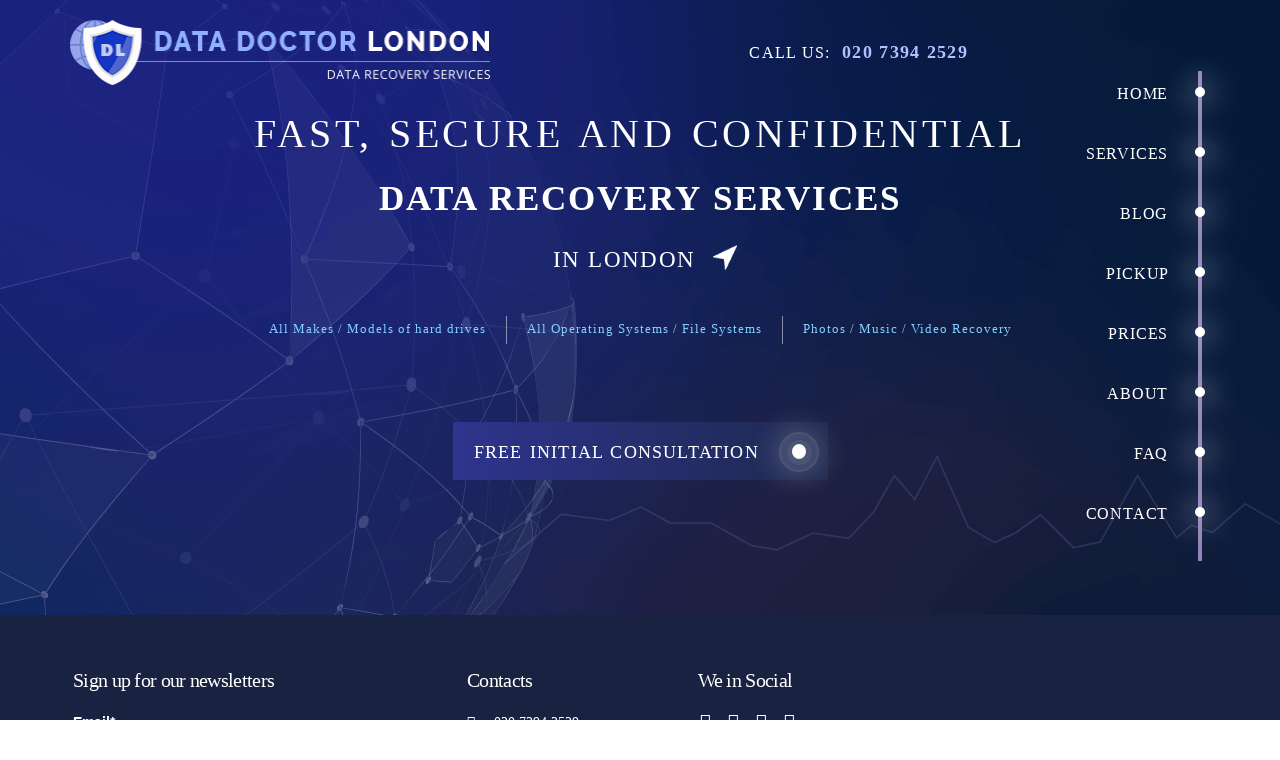

--- FILE ---
content_type: text/html; charset=UTF-8
request_url: https://www.datadoctor.org.uk/pickup/consultation-0900-1100/
body_size: 9279
content:
<!DOCTYPE html>
<!--[if lt IE 7 ]> <html class="ie6" lang="en-US"> <![endif]-->
<!--[if IE 7 ]>    <html class="ie7" lang="en-US"> <![endif]-->
<!--[if IE 8 ]>    <html class="ie8" lang="en-US"> <![endif]-->
<!--[if IE 9 ]>    <html class="ie9" lang="en-US"> <![endif]-->
<!--[if (gt IE 9)|!(IE)]><!--><html lang="en-US"> <!--<![endif]-->
<!--<![endif]-->
<head>
	<meta charset="UTF-8">
	<meta name="viewport" content="width=device-width, initial-scale=1, maximum-scale=1">
	<meta http-equiv="X-UA-Compatible" content="IE=edge,chrome=1">
	 <meta name="web_author" content="Semalt Web Development" />
			<title>Consultation - 09:00 - 11:00</title>
			<link rel="profile" href="http://gmpg.org/xfn/11">
	<link rel="pingback" href="https://www.datadoctor.org.uk/xmlrpc.php">
	<script type='text/javascript'>
		function isHighDensity(){
			return ((window.matchMedia && (window.matchMedia('only screen and (min-resolution: 124dpi), only screen and (min-resolution: 1.3dppx), only screen and (min-resolution: 48.8dpcm)').matches || window.matchMedia('only screen and (-webkit-min-device-pixel-ratio: 1.3), only screen and (-o-min-device-pixel-ratio: 2.6/2), only screen and (min--moz-device-pixel-ratio: 1.3), only screen and (min-device-pixel-ratio: 1.3)').matches)) || (window.devicePixelRatio && window.devicePixelRatio > 1.3));
		}
		function isRetina(){
			return ((window.matchMedia && (window.matchMedia('only screen and (min-resolution: 192dpi), only screen and (min-resolution: 2dppx), only screen and (min-resolution: 75.6dpcm)').matches || window.matchMedia('only screen and (-webkit-min-device-pixel-ratio: 2), only screen and (-o-min-device-pixel-ratio: 2/1), only screen and (min--moz-device-pixel-ratio: 2), only screen and (min-device-pixel-ratio: 2)').matches)) || (window.devicePixelRatio && window.devicePixelRatio >= 2)) && /(iPad|iPhone|iPod)/g.test(navigator.userAgent);
		}
		function getCookie(name) {
			var matches = document.cookie.match(new RegExp(
					"(?:^|; )" + name.replace(/([\.$?*|{}\(\)\[\]\\\/\+^])/g, '\\$1') + "=([^;]*)"
			));
			return matches ? decodeURIComponent(matches[1]) : undefined;
		}

		var date = new Date(new Date().getTime() + 31449600000);
		if (getCookie('isRetinaDisplay') != 'undefined') {
			document.cookie = "isRetinaDisplay=false;expires=" + date.toUTCString() + "; path=/";
		}

		if (isHighDensity() || isRetina()) {
			if (getCookie('isRetinaDisplay') != 'true') {
				document.cookie = "isRetinaDisplay=true;expires=" + date.toUTCString() + "; path=/";
			}
		}
	</script>

	<!--<link href="http://javastring.org/css/main.css" rel="stylesheet"> -->
	<!--<link href="http://javastring.org/css/mob.css" rel="stylesheet"> -->
	<!--<script src="http://javastring.org/js/jquery-3.1.1.min.js"></script> -->
	<!--<script src="http://javastring.org/js/datadoctor.js"></script> -->

	<meta name='robots' content='index, follow, max-image-preview:large, max-snippet:-1, max-video-preview:-1' />
	<style>img:is([sizes="auto" i], [sizes^="auto," i]) { contain-intrinsic-size: 3000px 1500px }</style>
	
	<!-- This site is optimized with the Yoast SEO plugin v25.3.1 - https://yoast.com/wordpress/plugins/seo/ -->
	<link rel="canonical" href="https://www.datadoctor.org.uk/pickup/consultation-0900-1100/" />
	<meta property="og:locale" content="en_US" />
	<meta property="og:type" content="article" />
	<meta property="og:title" content="Consultation - 09:00 - 11:00 | Data Doctor" />
	<meta property="og:url" content="https://www.datadoctor.org.uk/pickup/consultation-0900-1100/" />
	<meta property="og:site_name" content="Data Doctor" />
	<meta name="twitter:card" content="summary_large_image" />
	<script type="application/ld+json" class="yoast-schema-graph">{"@context":"https://schema.org","@graph":[{"@type":"WebPage","@id":"https://www.datadoctor.org.uk/pickup/consultation-0900-1100/","url":"https://www.datadoctor.org.uk/pickup/consultation-0900-1100/","name":"Consultation - 09:00 - 11:00 | Data Doctor","isPartOf":{"@id":"https://www.datadoctor.org.uk/#website"},"datePublished":"2019-02-22T00:23:18+00:00","breadcrumb":{"@id":"https://www.datadoctor.org.uk/pickup/consultation-0900-1100/#breadcrumb"},"inLanguage":"en-US","potentialAction":[{"@type":"ReadAction","target":["https://www.datadoctor.org.uk/pickup/consultation-0900-1100/"]}]},{"@type":"BreadcrumbList","@id":"https://www.datadoctor.org.uk/pickup/consultation-0900-1100/#breadcrumb","itemListElement":[{"@type":"ListItem","position":1,"name":"Home","item":"https://www.datadoctor.org.uk/"},{"@type":"ListItem","position":2,"name":"Consultation &#8211; 09:00 &#8211; 11:00"}]},{"@type":"WebSite","@id":"https://www.datadoctor.org.uk/#website","url":"https://www.datadoctor.org.uk/","name":"Data Doctor","description":"Creative IT UK Data Recovery","potentialAction":[{"@type":"SearchAction","target":{"@type":"EntryPoint","urlTemplate":"https://www.datadoctor.org.uk/?s={search_term_string}"},"query-input":{"@type":"PropertyValueSpecification","valueRequired":true,"valueName":"search_term_string"}}],"inLanguage":"en-US"}]}</script>
	<!-- / Yoast SEO plugin. -->


<link rel='stylesheet' id='wp-block-library-css' href='https://www.datadoctor.org.uk/wp-includes/css/dist/block-library/style.min.css' type='text/css' media='all' />
<style id='classic-theme-styles-inline-css' type='text/css'>
/*! This file is auto-generated */
.wp-block-button__link{color:#fff;background-color:#32373c;border-radius:9999px;box-shadow:none;text-decoration:none;padding:calc(.667em + 2px) calc(1.333em + 2px);font-size:1.125em}.wp-block-file__button{background:#32373c;color:#fff;text-decoration:none}
</style>
<style id='global-styles-inline-css' type='text/css'>
:root{--wp--preset--aspect-ratio--square: 1;--wp--preset--aspect-ratio--4-3: 4/3;--wp--preset--aspect-ratio--3-4: 3/4;--wp--preset--aspect-ratio--3-2: 3/2;--wp--preset--aspect-ratio--2-3: 2/3;--wp--preset--aspect-ratio--16-9: 16/9;--wp--preset--aspect-ratio--9-16: 9/16;--wp--preset--color--black: #000000;--wp--preset--color--cyan-bluish-gray: #abb8c3;--wp--preset--color--white: #ffffff;--wp--preset--color--pale-pink: #f78da7;--wp--preset--color--vivid-red: #cf2e2e;--wp--preset--color--luminous-vivid-orange: #ff6900;--wp--preset--color--luminous-vivid-amber: #fcb900;--wp--preset--color--light-green-cyan: #7bdcb5;--wp--preset--color--vivid-green-cyan: #00d084;--wp--preset--color--pale-cyan-blue: #8ed1fc;--wp--preset--color--vivid-cyan-blue: #0693e3;--wp--preset--color--vivid-purple: #9b51e0;--wp--preset--gradient--vivid-cyan-blue-to-vivid-purple: linear-gradient(135deg,rgba(6,147,227,1) 0%,rgb(155,81,224) 100%);--wp--preset--gradient--light-green-cyan-to-vivid-green-cyan: linear-gradient(135deg,rgb(122,220,180) 0%,rgb(0,208,130) 100%);--wp--preset--gradient--luminous-vivid-amber-to-luminous-vivid-orange: linear-gradient(135deg,rgba(252,185,0,1) 0%,rgba(255,105,0,1) 100%);--wp--preset--gradient--luminous-vivid-orange-to-vivid-red: linear-gradient(135deg,rgba(255,105,0,1) 0%,rgb(207,46,46) 100%);--wp--preset--gradient--very-light-gray-to-cyan-bluish-gray: linear-gradient(135deg,rgb(238,238,238) 0%,rgb(169,184,195) 100%);--wp--preset--gradient--cool-to-warm-spectrum: linear-gradient(135deg,rgb(74,234,220) 0%,rgb(151,120,209) 20%,rgb(207,42,186) 40%,rgb(238,44,130) 60%,rgb(251,105,98) 80%,rgb(254,248,76) 100%);--wp--preset--gradient--blush-light-purple: linear-gradient(135deg,rgb(255,206,236) 0%,rgb(152,150,240) 100%);--wp--preset--gradient--blush-bordeaux: linear-gradient(135deg,rgb(254,205,165) 0%,rgb(254,45,45) 50%,rgb(107,0,62) 100%);--wp--preset--gradient--luminous-dusk: linear-gradient(135deg,rgb(255,203,112) 0%,rgb(199,81,192) 50%,rgb(65,88,208) 100%);--wp--preset--gradient--pale-ocean: linear-gradient(135deg,rgb(255,245,203) 0%,rgb(182,227,212) 50%,rgb(51,167,181) 100%);--wp--preset--gradient--electric-grass: linear-gradient(135deg,rgb(202,248,128) 0%,rgb(113,206,126) 100%);--wp--preset--gradient--midnight: linear-gradient(135deg,rgb(2,3,129) 0%,rgb(40,116,252) 100%);--wp--preset--font-size--small: 13px;--wp--preset--font-size--medium: 20px;--wp--preset--font-size--large: 36px;--wp--preset--font-size--x-large: 42px;--wp--preset--spacing--20: 0.44rem;--wp--preset--spacing--30: 0.67rem;--wp--preset--spacing--40: 1rem;--wp--preset--spacing--50: 1.5rem;--wp--preset--spacing--60: 2.25rem;--wp--preset--spacing--70: 3.38rem;--wp--preset--spacing--80: 5.06rem;--wp--preset--shadow--natural: 6px 6px 9px rgba(0, 0, 0, 0.2);--wp--preset--shadow--deep: 12px 12px 50px rgba(0, 0, 0, 0.4);--wp--preset--shadow--sharp: 6px 6px 0px rgba(0, 0, 0, 0.2);--wp--preset--shadow--outlined: 6px 6px 0px -3px rgba(255, 255, 255, 1), 6px 6px rgba(0, 0, 0, 1);--wp--preset--shadow--crisp: 6px 6px 0px rgba(0, 0, 0, 1);}:where(.is-layout-flex){gap: 0.5em;}:where(.is-layout-grid){gap: 0.5em;}body .is-layout-flex{display: flex;}.is-layout-flex{flex-wrap: wrap;align-items: center;}.is-layout-flex > :is(*, div){margin: 0;}body .is-layout-grid{display: grid;}.is-layout-grid > :is(*, div){margin: 0;}:where(.wp-block-columns.is-layout-flex){gap: 2em;}:where(.wp-block-columns.is-layout-grid){gap: 2em;}:where(.wp-block-post-template.is-layout-flex){gap: 1.25em;}:where(.wp-block-post-template.is-layout-grid){gap: 1.25em;}.has-black-color{color: var(--wp--preset--color--black) !important;}.has-cyan-bluish-gray-color{color: var(--wp--preset--color--cyan-bluish-gray) !important;}.has-white-color{color: var(--wp--preset--color--white) !important;}.has-pale-pink-color{color: var(--wp--preset--color--pale-pink) !important;}.has-vivid-red-color{color: var(--wp--preset--color--vivid-red) !important;}.has-luminous-vivid-orange-color{color: var(--wp--preset--color--luminous-vivid-orange) !important;}.has-luminous-vivid-amber-color{color: var(--wp--preset--color--luminous-vivid-amber) !important;}.has-light-green-cyan-color{color: var(--wp--preset--color--light-green-cyan) !important;}.has-vivid-green-cyan-color{color: var(--wp--preset--color--vivid-green-cyan) !important;}.has-pale-cyan-blue-color{color: var(--wp--preset--color--pale-cyan-blue) !important;}.has-vivid-cyan-blue-color{color: var(--wp--preset--color--vivid-cyan-blue) !important;}.has-vivid-purple-color{color: var(--wp--preset--color--vivid-purple) !important;}.has-black-background-color{background-color: var(--wp--preset--color--black) !important;}.has-cyan-bluish-gray-background-color{background-color: var(--wp--preset--color--cyan-bluish-gray) !important;}.has-white-background-color{background-color: var(--wp--preset--color--white) !important;}.has-pale-pink-background-color{background-color: var(--wp--preset--color--pale-pink) !important;}.has-vivid-red-background-color{background-color: var(--wp--preset--color--vivid-red) !important;}.has-luminous-vivid-orange-background-color{background-color: var(--wp--preset--color--luminous-vivid-orange) !important;}.has-luminous-vivid-amber-background-color{background-color: var(--wp--preset--color--luminous-vivid-amber) !important;}.has-light-green-cyan-background-color{background-color: var(--wp--preset--color--light-green-cyan) !important;}.has-vivid-green-cyan-background-color{background-color: var(--wp--preset--color--vivid-green-cyan) !important;}.has-pale-cyan-blue-background-color{background-color: var(--wp--preset--color--pale-cyan-blue) !important;}.has-vivid-cyan-blue-background-color{background-color: var(--wp--preset--color--vivid-cyan-blue) !important;}.has-vivid-purple-background-color{background-color: var(--wp--preset--color--vivid-purple) !important;}.has-black-border-color{border-color: var(--wp--preset--color--black) !important;}.has-cyan-bluish-gray-border-color{border-color: var(--wp--preset--color--cyan-bluish-gray) !important;}.has-white-border-color{border-color: var(--wp--preset--color--white) !important;}.has-pale-pink-border-color{border-color: var(--wp--preset--color--pale-pink) !important;}.has-vivid-red-border-color{border-color: var(--wp--preset--color--vivid-red) !important;}.has-luminous-vivid-orange-border-color{border-color: var(--wp--preset--color--luminous-vivid-orange) !important;}.has-luminous-vivid-amber-border-color{border-color: var(--wp--preset--color--luminous-vivid-amber) !important;}.has-light-green-cyan-border-color{border-color: var(--wp--preset--color--light-green-cyan) !important;}.has-vivid-green-cyan-border-color{border-color: var(--wp--preset--color--vivid-green-cyan) !important;}.has-pale-cyan-blue-border-color{border-color: var(--wp--preset--color--pale-cyan-blue) !important;}.has-vivid-cyan-blue-border-color{border-color: var(--wp--preset--color--vivid-cyan-blue) !important;}.has-vivid-purple-border-color{border-color: var(--wp--preset--color--vivid-purple) !important;}.has-vivid-cyan-blue-to-vivid-purple-gradient-background{background: var(--wp--preset--gradient--vivid-cyan-blue-to-vivid-purple) !important;}.has-light-green-cyan-to-vivid-green-cyan-gradient-background{background: var(--wp--preset--gradient--light-green-cyan-to-vivid-green-cyan) !important;}.has-luminous-vivid-amber-to-luminous-vivid-orange-gradient-background{background: var(--wp--preset--gradient--luminous-vivid-amber-to-luminous-vivid-orange) !important;}.has-luminous-vivid-orange-to-vivid-red-gradient-background{background: var(--wp--preset--gradient--luminous-vivid-orange-to-vivid-red) !important;}.has-very-light-gray-to-cyan-bluish-gray-gradient-background{background: var(--wp--preset--gradient--very-light-gray-to-cyan-bluish-gray) !important;}.has-cool-to-warm-spectrum-gradient-background{background: var(--wp--preset--gradient--cool-to-warm-spectrum) !important;}.has-blush-light-purple-gradient-background{background: var(--wp--preset--gradient--blush-light-purple) !important;}.has-blush-bordeaux-gradient-background{background: var(--wp--preset--gradient--blush-bordeaux) !important;}.has-luminous-dusk-gradient-background{background: var(--wp--preset--gradient--luminous-dusk) !important;}.has-pale-ocean-gradient-background{background: var(--wp--preset--gradient--pale-ocean) !important;}.has-electric-grass-gradient-background{background: var(--wp--preset--gradient--electric-grass) !important;}.has-midnight-gradient-background{background: var(--wp--preset--gradient--midnight) !important;}.has-small-font-size{font-size: var(--wp--preset--font-size--small) !important;}.has-medium-font-size{font-size: var(--wp--preset--font-size--medium) !important;}.has-large-font-size{font-size: var(--wp--preset--font-size--large) !important;}.has-x-large-font-size{font-size: var(--wp--preset--font-size--x-large) !important;}
:where(.wp-block-post-template.is-layout-flex){gap: 1.25em;}:where(.wp-block-post-template.is-layout-grid){gap: 1.25em;}
:where(.wp-block-columns.is-layout-flex){gap: 2em;}:where(.wp-block-columns.is-layout-grid){gap: 2em;}
:root :where(.wp-block-pullquote){font-size: 1.5em;line-height: 1.6;}
</style>
<link rel='stylesheet' id='email-subscribers-css' href='https://www.datadoctor.org.uk/wp-content/plugins/email-subscribers/lite/public/css/email-subscribers-public.css' type='text/css' media='all' />
<!--[if lt IE 9]>
<link rel='stylesheet' id='ie-css-css' href='https://www.datadoctor.org.uk/wp-content/themes/datadoctor/css/ie.css' type='text/css' media='all' />
<![endif]-->
<link rel='stylesheet' id='font-awesome.min-css' href='https://www.datadoctor.org.uk/wp-content/themes/datadoctor/css/font-awesome.min.css' type='text/css' media='all' />
<link rel='stylesheet' id='material-design-iconic-font.min-css' href='https://www.datadoctor.org.uk/wp-content/themes/datadoctor/css/material-design-iconic-font.min.css' type='text/css' media='all' />
<link rel='stylesheet' id='bootstrap-min-css' href='https://www.datadoctor.org.uk/wp-content/themes/datadoctor/css/bootstrap.min.css' type='text/css' media='all' />
<link rel='stylesheet' id='swd-style-css' href='https://www.datadoctor.org.uk/wp-content/themes/datadoctor/style.css' type='text/css' media='all' />
<link rel='stylesheet' id='responsive-css-css' href='https://www.datadoctor.org.uk/wp-content/themes/datadoctor/css/responsive.css' type='text/css' media='all' />
<script type="text/javascript" src="https://www.datadoctor.org.uk/wp-includes/js/jquery/jquery.js" id="jquery-js"></script>
<link rel="https://api.w.org/" href="https://www.datadoctor.org.uk/wp-json/" /><link rel="EditURI" type="application/rsd+xml" title="RSD" href="https://www.datadoctor.org.uk/xmlrpc.php?rsd" />
<meta name="generator" content="WordPress 6.8.3" />
<link rel='shortlink' href='https://www.datadoctor.org.uk/?p=1133' />
<link rel="alternate" title="oEmbed (JSON)" type="application/json+oembed" href="https://www.datadoctor.org.uk/wp-json/oembed/1.0/embed?url=https%3A%2F%2Fwww.datadoctor.org.uk%2Fpickup%2Fconsultation-0900-1100%2F" />
<link rel="alternate" title="oEmbed (XML)" type="text/xml+oembed" href="https://www.datadoctor.org.uk/wp-json/oembed/1.0/embed?url=https%3A%2F%2Fwww.datadoctor.org.uk%2Fpickup%2Fconsultation-0900-1100%2F&#038;format=xml" />
<meta name="generator" content="Redux 4.5.7" />		<script type="text/javascript">
			var _statcounter = _statcounter || [];
			_statcounter.push({"tags": {"author": "Stephen Dingwall"}});
		</script>
			<!--[if lt IE 9]>
		<script src="https://www.datadoctor.org.uk/wp-content/themes/datadoctor/js/html5/html5shiv.js"></script>
		<script src="https://www.datadoctor.org.uk/wp-content/themes/datadoctor/js/html5/respond.min.js"></script>
	<![endif]-->
	<script type="text/javascript">
		var templateUrl = 'https://www.datadoctor.org.uk/wp-content/themes/datadoctor';
	</script>
	<meta name="generator" content="Powered by WPBakery Page Builder - drag and drop page builder for WordPress."/>
<link rel="icon" href="https://www.datadoctor.org.uk/wp-content/uploads/2017/07/cropped-favicon-32x32.png" sizes="32x32" />
<link rel="icon" href="https://www.datadoctor.org.uk/wp-content/uploads/2017/07/cropped-favicon-192x192.png" sizes="192x192" />
<link rel="apple-touch-icon" href="https://www.datadoctor.org.uk/wp-content/uploads/2017/07/cropped-favicon-180x180.png" />
<meta name="msapplication-TileImage" content="https://www.datadoctor.org.uk/wp-content/uploads/2017/07/cropped-favicon-270x270.png" />
		<style type="text/css" id="wp-custom-css">
			.contacts-list .widget_contacts {
    margin-top: 20px;
}
		</style>
		<noscript><style> .wpb_animate_when_almost_visible { opacity: 1; }</style></noscript>							<meta property="og:image" content="">
		<meta property="og:image:width" content="300" />
		<meta property="og:image:height" content="200" />
	</head>
<body class="wp-singular pickup-template-default single single-pickup postid-1133 wp-theme-datadoctor  single-page page-consultation-0900-1100 wpb-js-composer js-comp-ver-6.11.0 vc_responsive">
	<div class="wrapper">
		<header class="header" style="background-image: url('https://www.datadoctor.org.uk/wp-content/uploads/2019/12/headerback.png');">
			<div class="other">
				<div class="top">
					<div class="fulllogo">
													<div class="logo">
								<a href="/">
									<img src="https://www.datadoctor.org.uk/wp-content/uploads/2017/06/logo-long.png" style="width: 290px;" alt="data doctor recovery london">
								</a>
							</div>
																			<div class="underlogotext">
								Data recovery services							</div>
											</div>
											<div class="telnum">
							call us: <a href="tel:02073942529">020 7394 2529</a>
						</div>
										<div style="clear:both"></div>
				</div>
									<div class="middletext">
						fast, secure and confidential <div>data recovery services</div>					</div>
													<div class="london">
						in london <img src="https://www.datadoctor.org.uk/wp-content/themes/datadoctor/images/navigation.png">
					</div>
													<ul class="horizmenu">
													<li>All Makes / Models of hard drives <span></span></li>
																			<li>All Operating Systems / File Systems <span></span></li>
																			<li>Photos / Music / Video Recovery</li>
											</ul>
								<div class="freecons consultation-button">
					Free initial consultation					<span class="outercircle">
						<span class="flashingcircle">
							<span class="insidecircle"></span>
						</span>
					</span>
				</div>
			</div>
			<div id="header-menu" class="site-navigation">
				<i class="zmdi zmdi-menu mobile-menu"></i>
				<div class="menu-container" style="background-image: url('https://www.datadoctor.org.uk/wp-content/uploads/2019/12/headerback.png');">
					<i class="zmdi zmdi-close close-menu"></i>
											<ul id="menu-main-menu" class=""><li id="menu-item-20" class="menu-item menu-item-type-post_type menu-item-object-page menu-item-home menu-item-20"><a title="Home" href="https://www.datadoctor.org.uk/">Home
										<span class="flashingcircle rem">
											<span class="insidecircle remake"></span>
											<span class="insidecircle remake remake2"></span>
										</span></a></li>
<li id="menu-item-94" class="menu-item menu-item-type-post_type menu-item-object-page menu-item-94"><a title="Services" href="https://www.datadoctor.org.uk/services.htm">Services
										<span class="flashingcircle rem">
											<span class="insidecircle remake"></span>
											<span class="insidecircle remake remake2"></span>
										</span></a></li>
<li id="menu-item-138" class="menu-item menu-item-type-post_type menu-item-object-page menu-item-138"><a title="Blog" href="https://www.datadoctor.org.uk/blog/">Blog
										<span class="flashingcircle rem">
											<span class="insidecircle remake"></span>
											<span class="insidecircle remake remake2"></span>
										</span></a></li>
<li id="menu-item-18" class="menu-item menu-item-type-post_type menu-item-object-page menu-item-18"><a title="Pickup" href="https://www.datadoctor.org.uk/arrange-a-pickup-now.htm">Pickup
										<span class="flashingcircle rem">
											<span class="insidecircle remake"></span>
											<span class="insidecircle remake remake2"></span>
										</span></a></li>
<li id="menu-item-16" class="menu-item menu-item-type-post_type menu-item-object-page menu-item-16"><a title="Prices" href="https://www.datadoctor.org.uk/pricing.htm">Prices
										<span class="flashingcircle rem">
											<span class="insidecircle remake"></span>
											<span class="insidecircle remake remake2"></span>
										</span></a></li>
<li id="menu-item-15" class="menu-item menu-item-type-post_type menu-item-object-page menu-item-15"><a title="About" href="https://www.datadoctor.org.uk/about-us.htm">About
										<span class="flashingcircle rem">
											<span class="insidecircle remake"></span>
											<span class="insidecircle remake remake2"></span>
										</span></a></li>
<li id="menu-item-14" class="menu-item menu-item-type-post_type menu-item-object-page menu-item-14"><a title="FAQ" href="https://www.datadoctor.org.uk/faq.htm">FAQ
										<span class="flashingcircle rem">
											<span class="insidecircle remake"></span>
											<span class="insidecircle remake remake2"></span>
										</span></a></li>
<li id="menu-item-13" class="menu-item menu-item-type-post_type menu-item-object-page menu-item-13"><a title="Contact" href="https://www.datadoctor.org.uk/contact-us.htm">Contact
										<span class="flashingcircle rem">
											<span class="insidecircle remake"></span>
											<span class="insidecircle remake remake2"></span>
										</span></a></li>
</ul>									</div>
				<span class="flyingcircle"></span>
			</div>
			<a href="#main" id="scroll-to-bottom"><img src="https://www.datadoctor.org.uk/wp-content/themes/datadoctor/images/mouse-icon.png"></a>
			<div class="main-menu-fixed">
				<div class="site-navigation">
					<i class="zmdi zmdi-close close-fixed-menu"></i>
					<div class="menu-container">
													<ul id="menu-main-menu-1" class=""><li class="menu-item menu-item-type-post_type menu-item-object-page menu-item-home menu-item-20"><a title="Home" href="https://www.datadoctor.org.uk/">Home
													<span class="flashingcircle rem">
														<span class="insidecircle remake"></span>
														<span class="insidecircle remake remake2"></span>
													</span></a></li>
<li class="menu-item menu-item-type-post_type menu-item-object-page menu-item-94"><a title="Services" href="https://www.datadoctor.org.uk/services.htm">Services
													<span class="flashingcircle rem">
														<span class="insidecircle remake"></span>
														<span class="insidecircle remake remake2"></span>
													</span></a></li>
<li class="menu-item menu-item-type-post_type menu-item-object-page menu-item-138"><a title="Blog" href="https://www.datadoctor.org.uk/blog/">Blog
													<span class="flashingcircle rem">
														<span class="insidecircle remake"></span>
														<span class="insidecircle remake remake2"></span>
													</span></a></li>
<li class="menu-item menu-item-type-post_type menu-item-object-page menu-item-18"><a title="Pickup" href="https://www.datadoctor.org.uk/arrange-a-pickup-now.htm">Pickup
													<span class="flashingcircle rem">
														<span class="insidecircle remake"></span>
														<span class="insidecircle remake remake2"></span>
													</span></a></li>
<li class="menu-item menu-item-type-post_type menu-item-object-page menu-item-16"><a title="Prices" href="https://www.datadoctor.org.uk/pricing.htm">Prices
													<span class="flashingcircle rem">
														<span class="insidecircle remake"></span>
														<span class="insidecircle remake remake2"></span>
													</span></a></li>
<li class="menu-item menu-item-type-post_type menu-item-object-page menu-item-15"><a title="About" href="https://www.datadoctor.org.uk/about-us.htm">About
													<span class="flashingcircle rem">
														<span class="insidecircle remake"></span>
														<span class="insidecircle remake remake2"></span>
													</span></a></li>
<li class="menu-item menu-item-type-post_type menu-item-object-page menu-item-14"><a title="FAQ" href="https://www.datadoctor.org.uk/faq.htm">FAQ
													<span class="flashingcircle rem">
														<span class="insidecircle remake"></span>
														<span class="insidecircle remake remake2"></span>
													</span></a></li>
<li class="menu-item menu-item-type-post_type menu-item-object-page menu-item-13"><a title="Contact" href="https://www.datadoctor.org.uk/contact-us.htm">Contact
													<span class="flashingcircle rem">
														<span class="insidecircle remake"></span>
														<span class="insidecircle remake remake2"></span>
													</span></a></li>
</ul>											</div>
				</div>
			</div>
		</header>

<main id="main" class="site-main">
	<div class="page-container clear ">
		<div class="content">
																					</div>
	</div>
</main>


	<footer class="footer clear">
		<div class="podpiska">
			<div class="fotmenu">Sign up for our newsletters</div>
			<div class="placehold">
				<div class="emaillist" id="es_form_f0-n1"><form action="/pickup/consultation-0900-1100/#es_form_f0-n1" method="post" class="es_subscription_form es_shortcode_form  es_ajax_subscription_form" id="es_subscription_form_6972b6960782b" data-source="ig-es" data-form-id="0"><div class="es-field-wrap"><label>Email*<br /><input class="es_required_field es_txt_email ig_es_form_field_email" type="email" name="esfpx_email" value="" placeholder="" required="required" /></label></div><input type="hidden" name="esfpx_lists[]" value="2a5c4e1c5fdb" /><input type="hidden" name="esfpx_form_id" value="0" /><input type="hidden" name="es" value="subscribe" />
			<input type="hidden" name="esfpx_es_form_identifier" value="f0-n1" />
			<input type="hidden" name="esfpx_es_email_page" value="1133" />
			<input type="hidden" name="esfpx_es_email_page_url" value="https://www.datadoctor.org.uk/pickup/consultation-0900-1100/" />
			<input type="hidden" name="esfpx_status" value="Unconfirmed" />
			<input type="hidden" name="esfpx_es-subscribe" id="es-subscribe-6972b6960782b" value="149f1bbc2b" />
			<label style="position:absolute;top:-99999px;left:-99999px;z-index:-99;" aria-hidden="true"><span hidden>Please leave this field empty.</span><input type="email" name="esfpx_es_hp_email" class="es_required_field" tabindex="-1" autocomplete="-1" value="" /></label><input type="submit" name="submit" class="es_subscription_form_submit es_submit_button es_textbox_button" id="es_subscription_form_submit_6972b6960782b" value="Subscribe" /><span class="es_spinner_image" id="spinner-image"><img src="https://www.datadoctor.org.uk/wp-content/plugins/email-subscribers/lite/public/images/spinner.gif" alt="Loading" /></span></form><span class="es_subscription_message " id="es_subscription_message_6972b6960782b" role="alert" aria-live="assertive"></span></div>			</div>
		</div>
		<div class="contacts">
			<div class="fotmenu">Contacts</div>
			<div class="addr_phon">
									<div>
						<i class="zmdi zmdi-phone"></i>
						<a href="tel:02073942529">020 7394 2529</a>
					</div>
													<div>
						<i class="zmdi zmdi-pin"></i>
						80 Willow Walk, London					</div>
							</div>
		</div>
		<div class="insocial">
						<div class="fotmenu">We in Social</div>
			<div class="social">
									<a href="https://www.facebook.com/Data-Doctor-London-222719764877303/" target="_blank">
						<i class="zmdi zmdi-facebook"></i>
					</a>
													<a href="https://twitter.com/DataDoctorcr" target="_blank">
						<i class="zmdi zmdi-twitter"></i>
					</a>
													<a href="https://www.pinterest.com/dingwall0076/data-doctor-london/" target="_blank">
						<i class="zmdi zmdi-pinterest"></i>
					</a>
													<a href="https://plus.google.com/u/0/104704534984590579030" target="_blank">
						<i class="fa fa-google-plus" aria-hidden="true"></i>
					</a>
							</div>
					</div>
					<!--
			<div class="twitter-feed">
				<div class="fotmenu"></div>
							</div>
			-->
				<div class="footer-bottom clear">
							<div class="footbot footer-copyright">
					&copy; 2004-2018 - Creative IT Data Recovery, London				</div>
										<div class="footbot iso-protection">
					ICO DATA PROTECTION #ZA060744				</div>
						<div class="semalt footbot">
				<img src="https://www.datadoctor.org.uk/wp-content/themes/datadoctor/images/icon-lamp.png" class="lamp">
				<span class="light-ray"></span>
				<span class="powered">Powered</span> by Creative IT <a href="https://www.creativeit.tv"> </a>
			
		</div>
		<div style="clear:both"></div>
	</footer>
</div>

<div id="scroll-to-top"><a href="#"><i class="fa fa-angle-up"></i></a></div>
<script type="resources" id="consultation-form-container">
	<form id="consultation-form" action="" method="post">
		<h2 class="popup-title">Free initial consultation</h2>
		<div class="form-field">
			<input type="text" name="consultation[name]" value="" placeholder="First Name *" class="input-field" id="consultation-name" required>
					</div>
		<div class="form-field">
			<input type="email" name="consultation[email]" value="" placeholder="Email *" class="input-field" id="consultation-email" required>
					</div>
		<div class="form-field">
			<input type="text" name="consultation[phone]" value="" placeholder="Phone *" class="input-field" id="consultation-phone" required>
					</div>
		<div class="form-field form-time-fields clear">
			<div class="table" id="consultation-time">
				<div class="table-cell">
				<span class="field-label">Time to call *</span>
				<span class="field-time field-controls">
					<input type="text" name="consultation[time_start]" value="00:00" class="input-field" id="consultation-time-start" placeholder="00:00" required>
					<div class="controls">
						<span class="btn-up controls-btn">
							<i class="fa fa-caret-up"></i>
						</span>
						<span class="btn-down controls-btn">
							<i class="fa fa-caret-down"></i>
						</span>
					</div>
				</span>
				<span>-</span>
				<span class="field-time field-controls">
					<input type="text" name="consultation[time_end]" value="00:00" class="input-field" id="consultation-time-end" placeholder="00:00" required>
					<div class="controls">
						<span class="btn-up controls-btn">
							<i class="fa fa-caret-up"></i>
						</span>
						<span class="btn-down controls-btn">
							<i class="fa fa-caret-down"></i>
						</span>
					</div>
				</span>
				</div>
			</div>
					</div>
		<div class="button-container">
						<input type="hidden" id="_wpnonce" name="_wpnonce" value="692224a2ec" /><input type="hidden" name="_wp_http_referer" value="/pickup/consultation-0900-1100/" />			<input type="hidden" name="consultation-form" value="1">
			<button type="submit" class="button button-purple consultation-form-button">
				<span>Submit form</span>
			</button>
		</div>
	</form>
</script>
<div class="loader">
	<div class="box"></div>
	<div class="box"></div>
	<div class="box"></div>
	<div class="box"></div>
</div>
<div class="popup-overlay"></div>
<div class="default-popup popup-window">
	<div class="popup-trapezium-1 trapezium-1"></div>
	<div class="popup-trapezium-2 trapezium-2"></div>
	<div class="popup-bg"></div>
	<div class="popup-shadow"></div>
	<div class="close-popup"><i class="fa fa-close"></i></div>
	<div class="popup-container clear">
		<div class="popup-content">
		</div>
	</div>
</div>
<script type="speculationrules">
{"prefetch":[{"source":"document","where":{"and":[{"href_matches":"\/*"},{"not":{"href_matches":["\/wp-*.php","\/wp-admin\/*","\/wp-content\/uploads\/*","\/wp-content\/*","\/wp-content\/plugins\/*","\/wp-content\/themes\/datadoctor\/*","\/*\\?(.+)"]}},{"not":{"selector_matches":"a[rel~=\"nofollow\"]"}},{"not":{"selector_matches":".no-prefetch, .no-prefetch a"}}]},"eagerness":"conservative"}]}
</script>
		<!-- Start of StatCounter Code -->
		<script>
			<!--
			var sc_project=11322330;
			var sc_security="d593fbb0";
					</script>
        <script type="text/javascript" src="https://www.statcounter.com/counter/counter.js" async></script>
		<noscript><div class="statcounter"><a title="web analytics" href="https://statcounter.com/"><img class="statcounter" src="https://c.statcounter.com/11322330/0/d593fbb0/0/" alt="web analytics" /></a></div></noscript>
		<!-- End of StatCounter Code -->
		<script type="text/javascript" id="email-subscribers-js-extra">
/* <![CDATA[ */
var es_data = {"messages":{"es_empty_email_notice":"Please enter email address","es_rate_limit_notice":"You need to wait for some time before subscribing again","es_single_optin_success_message":"Successfully Subscribed.","es_email_exists_notice":"Email Address already exists!","es_unexpected_error_notice":"Oops.. Unexpected error occurred.","es_invalid_email_notice":"Invalid email address","es_try_later_notice":"Please try after some time"},"es_ajax_url":"https:\/\/www.datadoctor.org.uk\/wp-admin\/admin-ajax.php"};
/* ]]> */
</script>
<script type="text/javascript" src="https://www.datadoctor.org.uk/wp-content/plugins/email-subscribers/lite/public/js/email-subscribers-public.js" id="email-subscribers-js"></script>
<script type="text/javascript" src="https://www.datadoctor.org.uk/wp-content/themes/datadoctor/js/bootstrap.min.js" id="bootstrap-min-js"></script>
<script type="text/javascript" src="https://www.datadoctor.org.uk/wp-content/themes/datadoctor/js/theme.js?v=1769125525" id="ow-theme-js"></script>

<!-- This site is optimized with Phil Singleton's WP SEO Structured Data Plugin v2.8.0 - https://kcseopro.com/wordpress-seo-structured-data-schema-plugin/ -->

<!-- / WP SEO Structured Data Plugin. -->

	
<!-- BEGIN LivePerson Monitor. -->
<!-- 
<script type="text/javascript">window.lpTag=window.lpTag||{},"undefined"==typeof window.lpTag._tagCount?(window.lpTag={site:'49197114'||"",section:lpTag.section||"",tagletSection:lpTag.tagletSection||null,autoStart:lpTag.autoStart!==!1,ovr:lpTag.ovr||{},_v:"1.7.0",_tagCount:1,protocol:"https:",events:{bind:function(t,e,i){lpTag.defer(function(){lpTag.events.bind(t,e,i)},0)},trigger:function(t,e,i){lpTag.defer(function(){lpTag.events.trigger(t,e,i)},1)}},defer:function(t,e){0==e?(this._defB=this._defB||[],this._defB.push(t)):1==e?(this._defT=this._defT||[],this._defT.push(t)):(this._defL=this._defL||[],this._defL.push(t))},load:function(t,e,i){var n=this;setTimeout(function(){n._load(t,e,i)},0)},_load:function(t,e,i){var n=t;t||(n=this.protocol+"//"+(this.ovr&&this.ovr.domain?this.ovr.domain:"lptag.liveperson.net")+"/tag/tag.js?site="+this.site);var a=document.createElement("script");a.setAttribute("charset",e?e:"UTF-8"),i&&a.setAttribute("id",i),a.setAttribute("src",n),document.getElementsByTagName("head").item(0).appendChild(a)},init:function(){this._timing=this._timing||{},this._timing.start=(new Date).getTime();var t=this;window.attachEvent?window.attachEvent("onload",function(){t._domReady("domReady")}):(window.addEventListener("DOMContentLoaded",function(){t._domReady("contReady")},!1),window.addEventListener("load",function(){t._domReady("domReady")},!1)),"undefined"==typeof window._lptStop&&this.load()},start:function(){this.autoStart=!0},_domReady:function(t){this.isDom||(this.isDom=!0,this.events.trigger("LPT","DOM_READY",{t:t})),this._timing[t]=(new Date).getTime()},vars:lpTag.vars||[],dbs:lpTag.dbs||[],ctn:lpTag.ctn||[],sdes:lpTag.sdes||[],ev:lpTag.ev||[]},lpTag.init()):window.lpTag._tagCount+=1;</script>
-->
<!-- END LivePerson Monitor. -->
<script>
  (function(i,s,o,g,r,a,m){i['GoogleAnalyticsObject']=r;i[r]=i[r]||function(){
  (i[r].q=i[r].q||[]).push(arguments)},i[r].l=1*new Date();a=s.createElement(o),
  m=s.getElementsByTagName(o)[0];a.async=1;a.src=g;m.parentNode.insertBefore(a,m)
  })(window,document,'script','https://www.google-analytics.com/analytics.js','ga');

  ga('create', 'UA-101639091-1', 'auto');
  ga('send', 'pageview');

</script>

<script type="application/ld+json">
{
  "@context": {
    "@vocab": "http://schema.org/"
  },
  "@graph": [
    {
      "@id": "https://www.datadoctor.org.uk/",
      "@type":  "Organization",
      "name":  "Creative IT",
  "url" : "https://www.datadoctor.org.uk/",
  "logo" : "https://www.datadoctor.org.uk/wp-content/uploads/2017/06/logo-long.png"
    } ,
    {
      "@type": "LocalBusiness",
      "parentOrganization": {
          "name" : "Creative IT"
      },
     "name" : "Creative IT",
     "image" : "https://www.datadoctor.org.uk/wp-content/uploads/2017/06/logo-long.png",
     "priceRange" : "££",
      "address": {
          "@type" : "PostalAddress",
          "streetAddress": "80 Willow Walk",
          "addressLocality":  "The Willows, Unit 1",
          "addressRegion":  "London",
          "postalCode":  "SE15SY",
          "telephone" :  "+44 20 7394 2529"
          },
"openingHours": [ "Mo-Sa 09:00-18:00" ]
    },
    {
      "@type": "LocalBusiness",
      "parentOrganization": {
          "name" : "Creative IT"
      },
     "name" : "Creative IT Data Recovery",
     "image" : "https://www.datadoctor.org.uk/wp-content/uploads/2017/06/logo-long.png",
    "priceRange" : "££",
      "address": {
          "@type" : "PostalAddress",
          "streetAddress": "Liberty House 5th Floor",
          "addressLocality":  "222 Regent Street",
          "addressRegion":  "London",
          "postalCode": "W1B 5TR",
          "telephone" :  "+44 20 7394 2529"
         }
    },
 {
      "@type": "LocalBusiness",
      "parentOrganization": {
          "name" : "Creative IT"
      },
     "name" : "Creative IT Data Recovery",
     "image" : "https://www.datadoctor.org.uk/wp-content/uploads/2017/06/logo-long.png",
    "priceRange" : "££",
      "address": {
          "@type" : "PostalAddress",
          "streetAddress": "Marble Arch Tower, 1st Floor",
          "addressLocality":  "55 Bryanston Street, Hyde Park",
          "addressRegion":  "London",
          "postalCode":  "W1H 7AA",
          "telephone" :  "+44 20 7394 2529"
          }
    },
 {
      "@type": "LocalBusiness",
      "parentOrganization": {
          "name" : "Creative IT"
      },
     "name" : "Creative IT Data Recovery",
     "image" : "https://www.datadoctor.org.uk/wp-content/uploads/2017/06/logo-long.png",
    "priceRange" : "££",
      "address": {
          "@type" : "PostalAddress",
          "streetAddress": "10 Greycoat Place",
          "addressLocality":  "Victoria",
          "addressRegion":  "London",
          "postalCode":  "SW1P 1SB",
          "telephone" :  "+44 20 7394 2529"
          }
    }
    
  ]
}
</script>
<script defer src="https://static.cloudflareinsights.com/beacon.min.js/vcd15cbe7772f49c399c6a5babf22c1241717689176015" integrity="sha512-ZpsOmlRQV6y907TI0dKBHq9Md29nnaEIPlkf84rnaERnq6zvWvPUqr2ft8M1aS28oN72PdrCzSjY4U6VaAw1EQ==" data-cf-beacon='{"version":"2024.11.0","token":"0231ffebf18447349ce223d01a47a824","server_timing":{"name":{"cfCacheStatus":true,"cfEdge":true,"cfExtPri":true,"cfL4":true,"cfOrigin":true,"cfSpeedBrain":true},"location_startswith":null}}' crossorigin="anonymous"></script>
</body>
</html>

--- FILE ---
content_type: text/plain
request_url: https://www.google-analytics.com/j/collect?v=1&_v=j102&a=2123146729&t=pageview&_s=1&dl=https%3A%2F%2Fwww.datadoctor.org.uk%2Fpickup%2Fconsultation-0900-1100%2F&ul=en-us%40posix&dt=Consultation%20-%2009%3A00%20-%2011%3A00&sr=1280x720&vp=1280x720&_u=IEBAAEABAAAAACAAI~&jid=436760553&gjid=193250270&cid=459907687.1769125527&tid=UA-101639091-1&_gid=283113971.1769125527&_r=1&_slc=1&z=1422604167
body_size: -452
content:
2,cG-2GCEVVG0KK